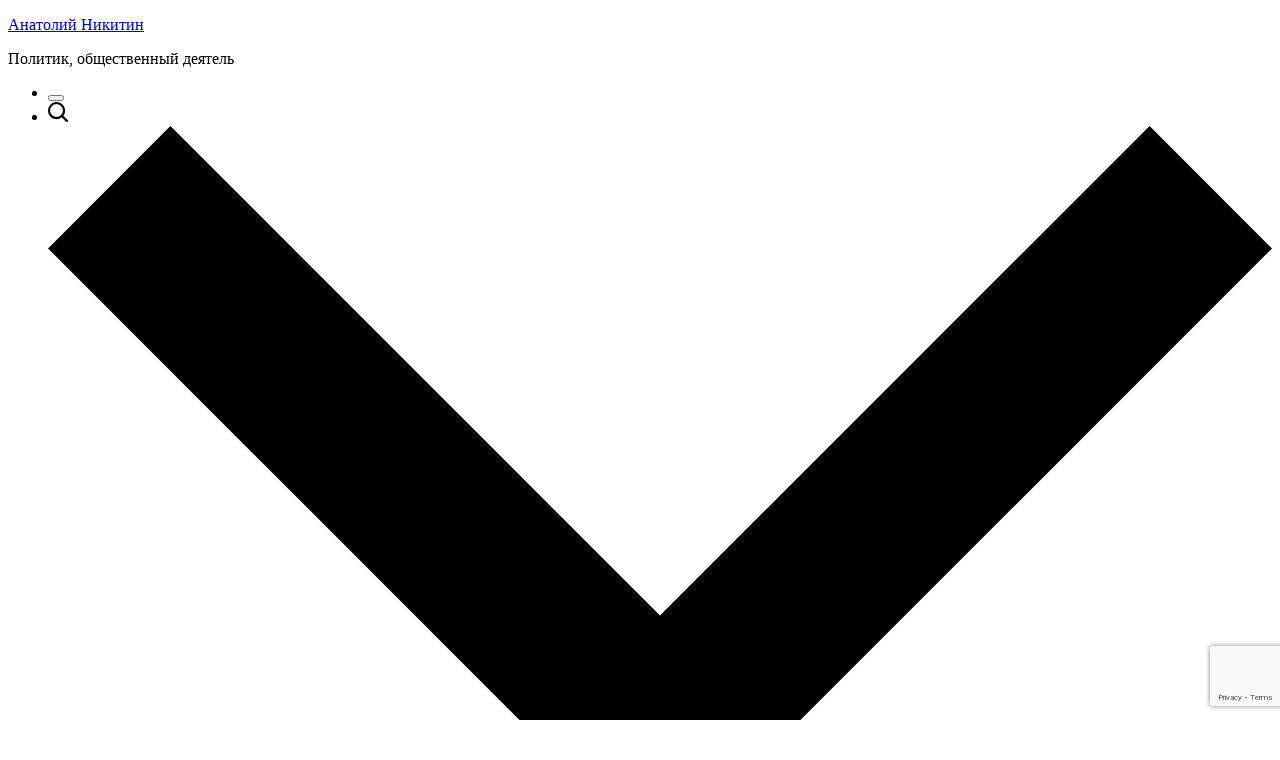

--- FILE ---
content_type: text/html; charset=UTF-8
request_url: https://anatoly-nikitin.ru/news/68-e-zasedanie-mosobldumy
body_size: 8119
content:
<!DOCTYPE html>
<html lang="ru-ru" class="no-js">
<head>
	<meta charset="UTF-8">
	<meta name="viewport" content="width=device-width, initial-scale=1.0" >
	<meta name='robots' content='index, follow, max-image-preview:large, max-snippet:-1, max-video-preview:-1' />

	<title>68-е заседание Мособлдумы</title>
	<meta name="description" content="Зарплаты более чем 44-х тысяч работников Подмосковья в 2024 году вырастут на 6,8%" />
	<link rel="canonical" href="https://anatoly-nikitin.ru/news/68-e-zasedanie-mosobldumy" />
	<meta property="og:locale" content="ru_RU" />
	<meta property="og:type" content="article" />
	<meta property="og:title" content="68-е заседание Мособлдумы" />
	<meta property="og:description" content="Зарплаты более чем 44-х тысяч работников Подмосковья в 2024 году вырастут на 6,8%" />
	<meta property="og:url" content="https://anatoly-nikitin.ru/news/68-e-zasedanie-mosobldumy" />
	<meta property="og:site_name" content="Никитин Анатолий" />
	<meta property="og:image" content="https://anatoly-nikitin.ru/wp-content/uploads/2023/11/65604f77c57d9.jpg" />
	<meta property="og:image:width" content="1200" />
	<meta property="og:image:height" content="675" />
	<meta property="og:image:type" content="image/jpeg" />


<link rel='dns-prefetch' href='//ajax.googleapis.com' />
<link rel='dns-prefetch' href='//www.google.com' />
<link rel='stylesheet' id='contact-form-7-css'  href='/wp-content/plugins/contact-form-7/includes/css/styles.css?ver=5.4.1' type='text/css' media='all' />
<link rel='stylesheet' id='bootstrap-css-css'  href='/wp-content/themes/theme/static/css/bootstrap.min.css' type='text/css' media='' />
<link rel='stylesheet' id='plugins-css-css'  href='/wp-content/themes/theme/static/css/plugins.css' type='text/css' media='' />
<link rel='stylesheet' id='settings-css-css'  href='/wp-content/themes/theme/static/revolution/css/settings.css' type='text/css' media='' />
<link rel='stylesheet' id='revolution-layers-css-css'  href='/wp-content/themes/theme/static/static/revolution/css/layers.css' type='text/css' media='' />
<link rel='stylesheet' id='revolution-navigation-css-css'  href='/wp-content/themes/theme/static/static/revolution/css/navigation.css' type='text/css' media='' />
<link rel='stylesheet' id='theme-css-css'  href='/wp-content/themes/theme/static/css/theme.css' type='text/css' media='' />
<link rel='stylesheet' id='style-css-css'  href='/wp-content/themes/theme/style.css' type='text/css' media='' />
<link rel='stylesheet' id='slider-css-css'  href='/wp-content/themes/theme/slider/itc-slider.min.css' type='text/css' media='' />
<link rel='stylesheet' id='lightbox-css-css'  href='/wp-content/themes/theme/lightbox/lightbox.min.css' type='text/css' media='' />
<script src='https://ajax.googleapis.com/ajax/libs/jquery/3.2.1/jquery.min.js' id='jquery-js'></script>
<script src='/wp-content/themes/theme/js/loadmore.js?ver=0572650038a8dd1d963dab6d082ecc11' id='true_loadmore-js'></script>
<link rel="https://api.w.org/" href="https://anatoly-nikitin.ru/wp-json/" /><link rel="alternate" type="application/json" href="https://anatoly-nikitin.ru/wp-json/wp/v2/posts/3379" />		<script>
			document.documentElement.className = document.documentElement.className.replace( 'no-js', 'js' );
		</script>
				<style>
			.no-js img.lazyload { display: none; }
			figure.wp-block-image img.lazyloading { min-width: 150px; }
							.lazyload, .lazyloading { opacity: 0; }
				.lazyloaded {
					opacity: 1;
					transition: opacity 400ms;
					transition-delay: 0ms;
				}
					</style>
		<link rel="shortcut icon" href="/favicon.ico">
<meta name="apple-mobile-web-app-title" content="Никитин Анатолий">
<meta name="application-name" content="Никитин Анатолий"/>
<link rel="icon" type="image/png" href="/favicon-16x16.png" sizes="16x16" />
<link rel="icon" type="image/png" href="/favicon-32x32.png" sizes="32x32" />
<link rel="apple-touch-icon-precomposed" sizes="57x57" href="/apple-touch-icon-57x57.png" />
<link rel="apple-touch-icon-precomposed" sizes="72x72" href="/apple-touch-icon-72x72.png" />
<link rel="apple-touch-icon-precomposed" sizes="114x114" href="/apple-touch-icon-114x114.png" />
<link rel="apple-touch-icon-precomposed" sizes="120x120" href="/apple-touch-icon-120x120.png" />
<link rel="apple-touch-icon-precomposed" sizes="144x144" href="/apple-touch-icon-144x144.png" />
<link rel="apple-touch-icon-precomposed" sizes="152x152" href="/apple-touch-icon-152x152.png" />
</head>

<body class="post-template-default single single-post postid-3379 single-format-standard wp-embed-responsive">
	<div id="page" class="site program">

		<nav class="navbar navbar-expand-lg">
			<div class="container">
				<div class="navbar-brand">
				<p class="site-title"><a href="https://anatoly-nikitin.ru/" rel="home">Анатолий Никитин</a></p><p class="site-description">Политик, общественный деятель</p>				</div>
				<div class="navbar-other ml-auto order-lg-3">
					<ul class="navbar-nav flex-row align-items-center" data-sm-skip="true">
						<li class="nav-item item-hamburger">
							<div class="navbar-hamburger d-lg-none d-xl-none ml-auto"><button class="hamburger animate plain" data-toggle="offcanvas-nav"><span></span></button></div>
						</li>
						<li class="dropdown search-dropdown position-static nav-item">
							<div class="icon-search">
								<svg aria-hidden="true" height="20" viewBox="0 0 20 20" version="1.1" width="20" data-view-component="true">
								<path d="M13.7,15.4c-3.7,2.9-9.1,2.2-11.9-1.5c-2.6-3.5-2.2-8.3,0.7-11.3c3.4-3.4,8.7-3.4,12.1,0c3,3,3.4,7.8,0.7,11.2
	l4.4,4.4c0.4,0.4,0.5,1.1,0,1.5c-0.1,0.1-0.4,0.2-0.5,0.2c-0.4,0.1-0.7,0-1-0.2L13.7,15.4z M14.9,8.6c0-3.5-2.7-6.3-6.3-6.5
	S2.2,5,2.1,8.4c0,0.1,0,0.1,0,0.2c0,3.5,3,6.3,6.5,6.3C12.1,14.9,14.8,12,14.9,8.6z"/>
								</svg>
							</div>	
							<form role="search" method="get" class="search-form" action="https://anatoly-nikitin.ru/">
								<div class="icon-close">
									<svg viewBox="0 0 10 10" xmlns="http://www.w3.org/2000/svg"><path fill-rule="evenodd" clip-rule="evenodd" d="M1 0L0 1l4 4-4 4 1 1 4-4 4 4 1-1-4-4 4-4-1-1-4 4-4-4z"></path></svg>
								</div>
								<input type="search" class="search-form__input" placeholder="Поиск по сайту" value="" name="s" autocomplete="off">
							</form>
						</li>
					</ul>
				</div>

				<div class="navbar-collapse offcanvas-nav">
					<div class="offcanvas-header d-lg-none d-xl-none">
						<button class="plain offcanvas-close offcanvas-nav-close">
							<svg viewBox="0 0 10 10" xmlns="http://www.w3.org/2000/svg"><path fill-rule="evenodd" clip-rule="evenodd" d="M1 0L0 1l4 4-4 4 1 1 4-4 4 4 1-1-4-4 4-4-1-1-4 4-4-4z"></path></svg>
						</button>
					</div>
					<ul id="menu-main" class="navbar-nav ml-auto"><li class="nav-item"><a class="nav-link" href="https://anatoly-nikitin.ru/biography">Биография</a></li>
<li class="nav-item"><a class="nav-link" href="https://anatoly-nikitin.ru/news">Новости</a></li>
<li class="nav-item"><a class="nav-link" href="https://anatoly-nikitin.ru/contacts">Приемная</a></li>
</ul>
       			</div>
      		</div>
    	</nav>

		<div class="header-overlay"></div>

</div>


<div class="bg-grey br">
	<div class="site-inner">
		<div class="site-content">
			<div class="content-area">
				<div class="an-breadcrumb">
					<div class="breadcrumb__elements">
						<a href="https://anatoly-nikitin.ru">Главная</a><svg xmlns="https://www.w3.org/2000/svg" viewBox="0 0 14 14"><path fill-rule="evenodd" d="M5.6 0L4 1.6 9.4 7 4 12.4 5.6 14l7-7z"></path></svg><a href="https://anatoly-nikitin.ru/news" rel="category tag">Новости</a>					</div>
				</div>
				<header class="entry-header">
					<h1 class="entry-title">68-е заседание Мособлдумы</h1>					<p class="grey s14"><span class="entry-date s13 grey">23 ноября 2023</span></p>
				</header>
			</div>
		</div>
	</div>
</div>

<div class="sMer"></div>

<div class="site-inner">	
	<div id="content" class="site-content">
		
		<div id="primary" class="content-area">
			<main id="main" class="site-main" role="main">
			<div class="post-3379 post type-post status-publish format-standard has-post-thumbnail hentry category-news tag-mosoblduma">
	
	
		
		
		<div class="post-thumbnail">
			<img width="1200" height="675"   alt="Анатолий Никитин на заседании фракции СРЗП" data-src="/wp-content/uploads/2023/11/65604f77c57d9.jpg" class="attachment-post-thumbnail size-post-thumbnail wp-post-image lazyload" src="[data-uri]" /><noscript><img width="1200" height="675" src="/wp-content/uploads/2023/11/65604f77c57d9.jpg" class="attachment-post-thumbnail size-post-thumbnail wp-post-image" alt="Анатолий Никитин на заседании фракции СРЗП" /></noscript>	</div>

			<div class="entry-content">
				<p>«Мособлдума в ходе 68-го заседания приняла закон о повышении тарифной ставки по оплате труда сотрудников госучреждений. Тарифная ставка — это показатель на основании которого рассчитывается размер зарплаты. Итоговая суммы зарплаты включает в себя также компенсационные, стимулирующие выплаты.</p>
<p>Закон предполагает повышение тарифной ставки по оплате труда работников государственных учреждений на 6,8%. Таким образом, повышение зарплат затронет более 44 тысяч человек, занимающих должности рабочих в бюджетных организациях – в частности сантехников, дворников.</p>
<p>Также на заседании Мособлдумы были приняты и другие законы, среди которых:</p>
<ul>
<li>закон, в соответствии с которым граждане смогут подавать обращения органам власти в электронном виде – через портал госуслуг.<br />
Ответы в таком случае будут приходить в личный кабинет гражданина на портале. Закон не исключает возможность подать обращение в письменной форме, по электронной почте, или через сайты ведомств</li>
<li>закон, по которому в Московской области стоимость патента на работу для иностранных граждан в 2024 году составит 7 500 рублей в месяц</li>
</ul>
<p>Перед заседанием Московской областной Думы провели заседание фракции СРЗП. Рассмотрели каждый вопрос расширенной повестки думского заседания. Также обсудили выборы в городских округах, которые будут проходить в следующем году, план нашей работы и участие трех наших депутатов.</p>
<p>Важным вопросом было обсуждение бюджета, который будет рассматриваться 7 декабря. Пока нет единого мнения по нему – обсуждение будет продолжено», &#8212; сказал депутат Мособлдумы Анатолий Никитин.</p>
		
		
				
		<div class="tags"><div class="tags__label">Теги</div><div class="tags__list-wrap"><ul class="tags__list"><li><a href="https://anatoly-nikitin.ru/tag/mosoblduma" rel="tag">Мособлдума</a></li></ul></div></div>
	
		<div class="social-tlg">
			<a href="https://t.me/anatolynikitin" target="_blank" class="social__block">
				<div class="social__image">
					<img  alt="" data-src="/wp-content/themes/theme/images/tlgm.png" class="lazyload" src="[data-uri]"><noscript><img src="/wp-content/themes/theme/images/tlgm.png" alt=""></noscript>
				</div>
				<div class="social__content">
					<div class="social__title">Подпишись на Telegram-канал Никитина Анатолия</div>
					<div class="social__summary">Будь всегда в курсе последних новостей</div>
				</div>
			</a>
		</div>
	</div>
</div>
			</main>
		</div>
		
		<aside id="secondary" class="sidebar widget-area" role="complementary">
					<div class="news__title">Последние новости</div>
									
				<div class="news__sidebar">
					<span class="block grey s13 mb-2"><span class="entry-date s13 grey">13 октября 2025</span></span>   
					<a href="https://anatoly-nikitin.ru/news/anatolij-nikitin-prokommentiroval-otkrytie-memorialnoj-doski-ivanu-terehovu" class="news_card_link mb-2">Анатолий Никитин прокомментировал открытие мемориальной доски Ивану Терехову</a>
					<p class="s13 mb-0">Как президент Федерации шашек России Анатолий Никитин выразил признательность администрации городского округа Ступино, Ступинскому металлургическому комбинату и лично родственникам Ивана Ивановича за то, что память о нём увековечена</p>               
				</div>	
									
				<div class="news__sidebar">
					<span class="block grey s13 mb-2"><span class="entry-date s13 grey">9 октября 2025</span></span>   
					<a href="https://anatoly-nikitin.ru/news/anatolij-nikitin-prokommentiroval-uskorenie-inflyatsii-v-rossii" class="news_card_link mb-2">Анатолий Никитин прокомментировал ускорение инфляции в России</a>
					<p class="s13 mb-0">По данным Росстата, за прошлую неделю индекс потребительских цен вырос до 0,23% неделя к неделе по сравнению с 0,13% за период ранее</p>               
				</div>	
									
				<div class="news__sidebar">
					<span class="block grey s13 mb-2"><span class="entry-date s13 grey">8 октября 2025</span></span>   
					<a href="https://anatoly-nikitin.ru/news/anatolij-nikitin-prokommentiroval-posledstviya-rezkogo-povysheniya-ekologicheskih-platezhej-dlya-biznesa" class="news_card_link mb-2">Анатолий Никитин прокомментировал последствия резкого повышения экологических платежей для бизнеса</a>
					<p class="s13 mb-0">Анатолий Никитин рассказал о последствиях резкого роста ставок платы за негативное воздействие на окружающую среду в эфире телеканала РБК</p>               
				</div>	
									
				<div class="news__sidebar">
					<span class="block grey s13 mb-2"><span class="entry-date s13 grey">3 октября 2025</span></span>   
					<a href="https://anatoly-nikitin.ru/news/anatolij-nikitin-vystupil-na-otkrytii-sleta-molodezhi-spravedlivoj-rossii-v-podmoskove" class="news_card_link mb-2">Анатолий Никитин выступил на открытии слета Молодежи Справедливой России в Подмосковье</a>
					<p class="s13 mb-0">Анатолий Никитин открыл третий межрегиональный слет «Молодежи Справедливой России» в 2025 году</p>               
				</div>	
									
				<div class="news__sidebar">
					<span class="block grey s13 mb-2"><span class="entry-date s13 grey">30 сентября 2025</span></span>   
					<a href="https://anatoly-nikitin.ru/news/anatolij-nikitin-pozdravil-kolomenskoe-otdelenie-soyuza-pensionerov-podmoskovya-s-25-letiem" class="news_card_link mb-2">Анатолий Никитин поздравил Коломенское отделение Союза Пенсионеров Подмосковья с 25-летием</a>
					<p class="s13 mb-0">Анатолий Никитин  также выразил отдельные слова благодарности победителям общекомандного первенства XV Всероссийского чемпионата по компьютерному многоборью среди пенсионеров</p>               
				</div>	
							
				</aside>
	</div>
</div>



	<div class="bg-grey dop">
		<div class="site-inner">	
					<h2 class="s-news__title">Вам будет интересно</h2>
			<div class="news-blokus">
				<div class="news-grid">
				
	<div class="news-grid__col">
    		<div class="news-card news-card__image mb-0" id="5171" >
			<a href="https://anatoly-nikitin.ru/news/anatolij-nikitin-otmetil-podderzhku-semejnogo-biznesa-mosobldumoj" class="news_card_link">
						
		<div class="post-thumbnail">
			<img width="1200" height="675"   alt="" loading="lazy" data-src="/wp-content/uploads/2025/07/688a1fab11f92.jpg" class="attachment-post-thumbnail size-post-thumbnail wp-post-image lazyload" src="[data-uri]" /><noscript><img width="1200" height="675" src="/wp-content/uploads/2025/07/688a1fab11f92.jpg" class="attachment-post-thumbnail size-post-thumbnail wp-post-image" alt="" loading="lazy" /></noscript>	</div>

	   
      <div class="news-card__text">
			  <span class="entry-date s13 grey">15 мая 2025</span>	
			  <h3 class="news-card__title">Анатолий Никитин отметил поддержку семейного бизнеса МособлДумой</h3>
      </div>
      </a>
		</div>
    	</div>	




	<div class="news-grid__col">
    		<div class="news-card news-card__image mb-0" id="4854" >
			<a href="https://anatoly-nikitin.ru/news/v-podmoskove-zemlya-dlya-priyutov-zhivotnyh-budet-predostavlyatsya-bez-torgov" class="news_card_link">
						
		<div class="post-thumbnail">
			<img width="1200" height="675"   alt="" loading="lazy" data-src="/wp-content/uploads/2025/04/67ee2d9c47a05.jpg" class="attachment-post-thumbnail size-post-thumbnail wp-post-image lazyload" src="[data-uri]" /><noscript><img width="1200" height="675" src="/wp-content/uploads/2025/04/67ee2d9c47a05.jpg" class="attachment-post-thumbnail size-post-thumbnail wp-post-image" alt="" loading="lazy" /></noscript>	</div>

	   
      <div class="news-card__text">
			  <span class="entry-date s13 grey">6 марта 2025</span>	
			  <h3 class="news-card__title">В Подмосковье земля для приютов животных будет предоставляться без торгов</h3>
      </div>
      </a>
		</div>
    	</div>	




	<div class="news-grid__col">
    		<div class="news-card news-card__image mb-0" id="4573" >
			<a href="https://anatoly-nikitin.ru/news/na-101-om-zasedanii-mosobldumy-anatolij-nikitin-dolozhil-kollegam-o-neobhodimosti-rasshirit-gosudarstvennuyu-podderzhku-mnogodetnyh-semej" class="news_card_link">
						
		<div class="post-thumbnail">
			<img width="1200" height="675"   alt="" loading="lazy" data-src="/wp-content/uploads/2025/01/67864dddf333b.jpg" class="attachment-post-thumbnail size-post-thumbnail wp-post-image lazyload" src="[data-uri]" /><noscript><img width="1200" height="675" src="/wp-content/uploads/2025/01/67864dddf333b.jpg" class="attachment-post-thumbnail size-post-thumbnail wp-post-image" alt="" loading="lazy" /></noscript>	</div>

	   
      <div class="news-card__text">
			  <span class="entry-date s13 grey">19 декабря 2024</span>	
			  <h3 class="news-card__title">На 101-ом заседании Мособлдумы Анатолий Никитин доложил коллегам о необходимости расширить государственную поддержку многодетных семей</h3>
      </div>
      </a>
		</div>
    	</div>	



				</div>
			</div>
		</div>
	</div>			
	
	
	<div class="bg-dark">
		<div class="site-inner">
			
			<footer class="site-footer">
				<div class="footer-navigation mb-20">
					<div class="f-menu">
						<ul id="menu-main-1" class="footer-navigation-list"><li id="menu-item-15" class="menu-item menu-item-type-post_type menu-item-object-page menu-item-15"><a href="https://anatoly-nikitin.ru/biography">Биография</a></li>
<li id="menu-item-631" class="menu-item menu-item-type-taxonomy menu-item-object-category current-post-ancestor current-menu-parent current-post-parent menu-item-631"><a href="https://anatoly-nikitin.ru/news">Новости</a></li>
<li id="menu-item-51" class="menu-item menu-item-type-post_type menu-item-object-page menu-item-51"><a href="https://anatoly-nikitin.ru/contacts">Приемная</a></li>
</ul>					</div>
					<div class="f-btn">
					<ul class="social">
								<li>
									<a href="https://t.me/AnatolyNikitin" target="_blank">
										<svg width="15" height="12" viewBox="0 0 15 12" fill="none" xmlns="http://www.w3.org/2000/svg">
											<path fill-rule="evenodd" clip-rule="evenodd" d="M14.4724 1.04261C14.2735 3.1517 13.4059 8.26924 12.9602 10.6251C12.7772 11.6279 12.4031 11.9621 12.0529 11.994C11.2809 12.0656 10.692 11.4846 9.94384 10.9912C8.77389 10.2192 8.10535 9.74162 6.96723 8.99349C5.65403 8.12598 6.50562 7.64845 7.25375 6.86848C7.45272 6.66155 10.8591 3.56556 10.9228 3.27904C10.9307 3.24721 10.9387 3.11191 10.8591 3.04028C10.7795 2.96865 10.6681 2.99252 10.5805 3.0164C10.4612 3.04028 8.59084 4.28186 4.96161 6.73318C4.42836 7.09929 3.95083 7.27438 3.5131 7.26642C3.03557 7.25846 2.1203 6.99582 1.4438 6.77297C0.616078 6.50237 -0.0524649 6.35911 0.00324704 5.8975C0.0350824 5.65874 0.361395 5.41201 0.998102 5.15733C4.88202 3.47006 7.4766 2.35582 8.77389 1.81462C12.4748 0.278559 13.2468 0.00795884 13.7482 0C13.8596 0 14.1063 0.0238765 14.2655 0.151218C14.4008 0.262642 14.4406 0.405901 14.4565 0.509366C14.4724 0.612831 14.4963 0.851596 14.4804 1.03465L14.4724 1.04261Z" fill="#85929E"></path>
										</svg>
									</a>
								</li>
								<li>
									<a href="https://vk.com/anatoly__nikitin" target="_blank">
										<svg width="20" height="12" viewBox="0 0 20 12" fill="none" xmlns="http://www.w3.org/2000/svg">
												<path fill-rule="evenodd" clip-rule="evenodd" d="M15.8198 12C15.0871 9.71772 13.2613 7.95195 10.8468 7.71171V12H10.4745C3.9039 12 0.156156 7.4955 0 0H3.29129C3.3994 5.5015 5.82583 7.83183 7.74775 8.31231V0H10.8468V4.74475C12.7447 4.54054 14.7387 2.37838 15.4114 0H18.5105C17.994 2.93093 15.8318 5.09309 14.2943 5.98198C15.8318 6.7027 18.2943 8.58859 19.2312 12H15.8198Z" fill="#85929E"></path>
										</svg>
									</a>
								</li>
							</ul>
					</div>
				</div>
				
				<div class="site-info">
					© 2026 Анатолий Никитин
				</div>

			</footer>

		</div>
	</div>

</div>

<script src='https://anatoly-nikitin.ru/wp-includes/js/dist/vendor/regenerator-runtime.min.js?ver=0.13.9' id='regenerator-runtime-js'></script>
<script src='https://anatoly-nikitin.ru/wp-includes/js/dist/vendor/wp-polyfill.min.js?ver=3.15.0' id='wp-polyfill-js'></script>
<script id='contact-form-7-js-extra'>
var wpcf7 = {"api":{"root":"https:\/\/anatoly-nikitin.ru\/wp-json\/","namespace":"contact-form-7\/v1"}};
</script>
<script src='/wp-content/plugins/contact-form-7/includes/js/index.js?ver=5.4.1' id='contact-form-7-js'></script>
<script id='twentysixteen-script-js-extra'>
var screenReaderText = {"expand":"\u0440\u0430\u0441\u043a\u0440\u044b\u0442\u044c \u0434\u043e\u0447\u0435\u0440\u043d\u0435\u0435 \u043c\u0435\u043d\u044e","collapse":"\u0441\u0432\u0435\u0440\u043d\u0443\u0442\u044c \u0434\u043e\u0447\u0435\u0440\u043d\u0435\u0435 \u043c\u0435\u043d\u044e"};
</script>
<script src='/wp-content/themes/theme/js/functions.js?ver=20181217' id='twentysixteen-script-js'></script>
<script src='/wp-content/themes/theme/slider/itc-slider.min.js' id='slider-script-js'></script>
<script src='/wp-content/themes/theme/lightbox/lightbox.min.js' id='lightbox-script-js'></script>
<script src='https://www.google.com/recaptcha/api.js?render=6Lf7nyUkAAAAAM8-bHkuJQnRc_BuYLje3xmuyXuM&#038;ver=3.0' id='google-recaptcha-js'></script>
<script id='wpcf7-recaptcha-js-extra'>
var wpcf7_recaptcha = {"sitekey":"6Lf7nyUkAAAAAM8-bHkuJQnRc_BuYLje3xmuyXuM","actions":{"homepage":"homepage","contactform":"contactform"}};
</script>
<script src='/wp-content/plugins/contact-form-7/modules/recaptcha/index.js?ver=5.4.1' id='wpcf7-recaptcha-js'></script>
<script src='/wp-content/plugins/wp-smushit/app/assets/js/smush-lazy-load.min.js?ver=3.15.1' id='smush-lazy-load-js'></script>

<script src="/wp-content/themes/theme/static/js/jquery.min.js"></script>
<script src="/wp-content/themes/theme/static/js/popper.min.js"></script>
<script src="/wp-content/themes/theme/static/js/bootstrap.min.js"></script>
<script src="/wp-content/themes/theme/static/js/plugins.js"></script>
<script src="/wp-content/themes/theme/static/js/scripts.js"></script>
<script src="/wp-content/themes/theme/static/js/jquery.maskedinput.min.js"></script>



<script type="text/javascript" >
	lightbox.option({
		'resizeDuration': 200,
		'wrapAround': true,
		'disableScrolling': true,
		'showImageNumberLabel': false	
	})
	
</script>

<script type="text/javascript" >
   (function(m,e,t,r,i,k,a){m[i]=m[i]||function(){(m[i].a=m[i].a||[]).push(arguments)};
   m[i].l=1*new Date();
   for (var j = 0; j < document.scripts.length; j++) {if (document.scripts[j].src === r) { return; }}
   k=e.createElement(t),a=e.getElementsByTagName(t)[0],k.async=1,k.src=r,a.parentNode.insertBefore(k,a)})
   (window, document, "script", "https://mc.yandex.ru/metrika/tag.js", "ym");

   ym(73207864, "init", {
        clickmap:true,
        trackLinks:true,
        accurateTrackBounce:true
   });
</script>
<noscript><div><img src="https://mc.yandex.ru/watch/73207864" style="position:absolute; left:-9999px;" alt="" /></div></noscript>

</body>
</html>

--- FILE ---
content_type: text/html; charset=utf-8
request_url: https://www.google.com/recaptcha/api2/anchor?ar=1&k=6Lf7nyUkAAAAAM8-bHkuJQnRc_BuYLje3xmuyXuM&co=aHR0cHM6Ly9hbmF0b2x5LW5pa2l0aW4ucnU6NDQz&hl=en&v=N67nZn4AqZkNcbeMu4prBgzg&size=invisible&anchor-ms=20000&execute-ms=30000&cb=t4xxt1z5e76z
body_size: 48520
content:
<!DOCTYPE HTML><html dir="ltr" lang="en"><head><meta http-equiv="Content-Type" content="text/html; charset=UTF-8">
<meta http-equiv="X-UA-Compatible" content="IE=edge">
<title>reCAPTCHA</title>
<style type="text/css">
/* cyrillic-ext */
@font-face {
  font-family: 'Roboto';
  font-style: normal;
  font-weight: 400;
  font-stretch: 100%;
  src: url(//fonts.gstatic.com/s/roboto/v48/KFO7CnqEu92Fr1ME7kSn66aGLdTylUAMa3GUBHMdazTgWw.woff2) format('woff2');
  unicode-range: U+0460-052F, U+1C80-1C8A, U+20B4, U+2DE0-2DFF, U+A640-A69F, U+FE2E-FE2F;
}
/* cyrillic */
@font-face {
  font-family: 'Roboto';
  font-style: normal;
  font-weight: 400;
  font-stretch: 100%;
  src: url(//fonts.gstatic.com/s/roboto/v48/KFO7CnqEu92Fr1ME7kSn66aGLdTylUAMa3iUBHMdazTgWw.woff2) format('woff2');
  unicode-range: U+0301, U+0400-045F, U+0490-0491, U+04B0-04B1, U+2116;
}
/* greek-ext */
@font-face {
  font-family: 'Roboto';
  font-style: normal;
  font-weight: 400;
  font-stretch: 100%;
  src: url(//fonts.gstatic.com/s/roboto/v48/KFO7CnqEu92Fr1ME7kSn66aGLdTylUAMa3CUBHMdazTgWw.woff2) format('woff2');
  unicode-range: U+1F00-1FFF;
}
/* greek */
@font-face {
  font-family: 'Roboto';
  font-style: normal;
  font-weight: 400;
  font-stretch: 100%;
  src: url(//fonts.gstatic.com/s/roboto/v48/KFO7CnqEu92Fr1ME7kSn66aGLdTylUAMa3-UBHMdazTgWw.woff2) format('woff2');
  unicode-range: U+0370-0377, U+037A-037F, U+0384-038A, U+038C, U+038E-03A1, U+03A3-03FF;
}
/* math */
@font-face {
  font-family: 'Roboto';
  font-style: normal;
  font-weight: 400;
  font-stretch: 100%;
  src: url(//fonts.gstatic.com/s/roboto/v48/KFO7CnqEu92Fr1ME7kSn66aGLdTylUAMawCUBHMdazTgWw.woff2) format('woff2');
  unicode-range: U+0302-0303, U+0305, U+0307-0308, U+0310, U+0312, U+0315, U+031A, U+0326-0327, U+032C, U+032F-0330, U+0332-0333, U+0338, U+033A, U+0346, U+034D, U+0391-03A1, U+03A3-03A9, U+03B1-03C9, U+03D1, U+03D5-03D6, U+03F0-03F1, U+03F4-03F5, U+2016-2017, U+2034-2038, U+203C, U+2040, U+2043, U+2047, U+2050, U+2057, U+205F, U+2070-2071, U+2074-208E, U+2090-209C, U+20D0-20DC, U+20E1, U+20E5-20EF, U+2100-2112, U+2114-2115, U+2117-2121, U+2123-214F, U+2190, U+2192, U+2194-21AE, U+21B0-21E5, U+21F1-21F2, U+21F4-2211, U+2213-2214, U+2216-22FF, U+2308-230B, U+2310, U+2319, U+231C-2321, U+2336-237A, U+237C, U+2395, U+239B-23B7, U+23D0, U+23DC-23E1, U+2474-2475, U+25AF, U+25B3, U+25B7, U+25BD, U+25C1, U+25CA, U+25CC, U+25FB, U+266D-266F, U+27C0-27FF, U+2900-2AFF, U+2B0E-2B11, U+2B30-2B4C, U+2BFE, U+3030, U+FF5B, U+FF5D, U+1D400-1D7FF, U+1EE00-1EEFF;
}
/* symbols */
@font-face {
  font-family: 'Roboto';
  font-style: normal;
  font-weight: 400;
  font-stretch: 100%;
  src: url(//fonts.gstatic.com/s/roboto/v48/KFO7CnqEu92Fr1ME7kSn66aGLdTylUAMaxKUBHMdazTgWw.woff2) format('woff2');
  unicode-range: U+0001-000C, U+000E-001F, U+007F-009F, U+20DD-20E0, U+20E2-20E4, U+2150-218F, U+2190, U+2192, U+2194-2199, U+21AF, U+21E6-21F0, U+21F3, U+2218-2219, U+2299, U+22C4-22C6, U+2300-243F, U+2440-244A, U+2460-24FF, U+25A0-27BF, U+2800-28FF, U+2921-2922, U+2981, U+29BF, U+29EB, U+2B00-2BFF, U+4DC0-4DFF, U+FFF9-FFFB, U+10140-1018E, U+10190-1019C, U+101A0, U+101D0-101FD, U+102E0-102FB, U+10E60-10E7E, U+1D2C0-1D2D3, U+1D2E0-1D37F, U+1F000-1F0FF, U+1F100-1F1AD, U+1F1E6-1F1FF, U+1F30D-1F30F, U+1F315, U+1F31C, U+1F31E, U+1F320-1F32C, U+1F336, U+1F378, U+1F37D, U+1F382, U+1F393-1F39F, U+1F3A7-1F3A8, U+1F3AC-1F3AF, U+1F3C2, U+1F3C4-1F3C6, U+1F3CA-1F3CE, U+1F3D4-1F3E0, U+1F3ED, U+1F3F1-1F3F3, U+1F3F5-1F3F7, U+1F408, U+1F415, U+1F41F, U+1F426, U+1F43F, U+1F441-1F442, U+1F444, U+1F446-1F449, U+1F44C-1F44E, U+1F453, U+1F46A, U+1F47D, U+1F4A3, U+1F4B0, U+1F4B3, U+1F4B9, U+1F4BB, U+1F4BF, U+1F4C8-1F4CB, U+1F4D6, U+1F4DA, U+1F4DF, U+1F4E3-1F4E6, U+1F4EA-1F4ED, U+1F4F7, U+1F4F9-1F4FB, U+1F4FD-1F4FE, U+1F503, U+1F507-1F50B, U+1F50D, U+1F512-1F513, U+1F53E-1F54A, U+1F54F-1F5FA, U+1F610, U+1F650-1F67F, U+1F687, U+1F68D, U+1F691, U+1F694, U+1F698, U+1F6AD, U+1F6B2, U+1F6B9-1F6BA, U+1F6BC, U+1F6C6-1F6CF, U+1F6D3-1F6D7, U+1F6E0-1F6EA, U+1F6F0-1F6F3, U+1F6F7-1F6FC, U+1F700-1F7FF, U+1F800-1F80B, U+1F810-1F847, U+1F850-1F859, U+1F860-1F887, U+1F890-1F8AD, U+1F8B0-1F8BB, U+1F8C0-1F8C1, U+1F900-1F90B, U+1F93B, U+1F946, U+1F984, U+1F996, U+1F9E9, U+1FA00-1FA6F, U+1FA70-1FA7C, U+1FA80-1FA89, U+1FA8F-1FAC6, U+1FACE-1FADC, U+1FADF-1FAE9, U+1FAF0-1FAF8, U+1FB00-1FBFF;
}
/* vietnamese */
@font-face {
  font-family: 'Roboto';
  font-style: normal;
  font-weight: 400;
  font-stretch: 100%;
  src: url(//fonts.gstatic.com/s/roboto/v48/KFO7CnqEu92Fr1ME7kSn66aGLdTylUAMa3OUBHMdazTgWw.woff2) format('woff2');
  unicode-range: U+0102-0103, U+0110-0111, U+0128-0129, U+0168-0169, U+01A0-01A1, U+01AF-01B0, U+0300-0301, U+0303-0304, U+0308-0309, U+0323, U+0329, U+1EA0-1EF9, U+20AB;
}
/* latin-ext */
@font-face {
  font-family: 'Roboto';
  font-style: normal;
  font-weight: 400;
  font-stretch: 100%;
  src: url(//fonts.gstatic.com/s/roboto/v48/KFO7CnqEu92Fr1ME7kSn66aGLdTylUAMa3KUBHMdazTgWw.woff2) format('woff2');
  unicode-range: U+0100-02BA, U+02BD-02C5, U+02C7-02CC, U+02CE-02D7, U+02DD-02FF, U+0304, U+0308, U+0329, U+1D00-1DBF, U+1E00-1E9F, U+1EF2-1EFF, U+2020, U+20A0-20AB, U+20AD-20C0, U+2113, U+2C60-2C7F, U+A720-A7FF;
}
/* latin */
@font-face {
  font-family: 'Roboto';
  font-style: normal;
  font-weight: 400;
  font-stretch: 100%;
  src: url(//fonts.gstatic.com/s/roboto/v48/KFO7CnqEu92Fr1ME7kSn66aGLdTylUAMa3yUBHMdazQ.woff2) format('woff2');
  unicode-range: U+0000-00FF, U+0131, U+0152-0153, U+02BB-02BC, U+02C6, U+02DA, U+02DC, U+0304, U+0308, U+0329, U+2000-206F, U+20AC, U+2122, U+2191, U+2193, U+2212, U+2215, U+FEFF, U+FFFD;
}
/* cyrillic-ext */
@font-face {
  font-family: 'Roboto';
  font-style: normal;
  font-weight: 500;
  font-stretch: 100%;
  src: url(//fonts.gstatic.com/s/roboto/v48/KFO7CnqEu92Fr1ME7kSn66aGLdTylUAMa3GUBHMdazTgWw.woff2) format('woff2');
  unicode-range: U+0460-052F, U+1C80-1C8A, U+20B4, U+2DE0-2DFF, U+A640-A69F, U+FE2E-FE2F;
}
/* cyrillic */
@font-face {
  font-family: 'Roboto';
  font-style: normal;
  font-weight: 500;
  font-stretch: 100%;
  src: url(//fonts.gstatic.com/s/roboto/v48/KFO7CnqEu92Fr1ME7kSn66aGLdTylUAMa3iUBHMdazTgWw.woff2) format('woff2');
  unicode-range: U+0301, U+0400-045F, U+0490-0491, U+04B0-04B1, U+2116;
}
/* greek-ext */
@font-face {
  font-family: 'Roboto';
  font-style: normal;
  font-weight: 500;
  font-stretch: 100%;
  src: url(//fonts.gstatic.com/s/roboto/v48/KFO7CnqEu92Fr1ME7kSn66aGLdTylUAMa3CUBHMdazTgWw.woff2) format('woff2');
  unicode-range: U+1F00-1FFF;
}
/* greek */
@font-face {
  font-family: 'Roboto';
  font-style: normal;
  font-weight: 500;
  font-stretch: 100%;
  src: url(//fonts.gstatic.com/s/roboto/v48/KFO7CnqEu92Fr1ME7kSn66aGLdTylUAMa3-UBHMdazTgWw.woff2) format('woff2');
  unicode-range: U+0370-0377, U+037A-037F, U+0384-038A, U+038C, U+038E-03A1, U+03A3-03FF;
}
/* math */
@font-face {
  font-family: 'Roboto';
  font-style: normal;
  font-weight: 500;
  font-stretch: 100%;
  src: url(//fonts.gstatic.com/s/roboto/v48/KFO7CnqEu92Fr1ME7kSn66aGLdTylUAMawCUBHMdazTgWw.woff2) format('woff2');
  unicode-range: U+0302-0303, U+0305, U+0307-0308, U+0310, U+0312, U+0315, U+031A, U+0326-0327, U+032C, U+032F-0330, U+0332-0333, U+0338, U+033A, U+0346, U+034D, U+0391-03A1, U+03A3-03A9, U+03B1-03C9, U+03D1, U+03D5-03D6, U+03F0-03F1, U+03F4-03F5, U+2016-2017, U+2034-2038, U+203C, U+2040, U+2043, U+2047, U+2050, U+2057, U+205F, U+2070-2071, U+2074-208E, U+2090-209C, U+20D0-20DC, U+20E1, U+20E5-20EF, U+2100-2112, U+2114-2115, U+2117-2121, U+2123-214F, U+2190, U+2192, U+2194-21AE, U+21B0-21E5, U+21F1-21F2, U+21F4-2211, U+2213-2214, U+2216-22FF, U+2308-230B, U+2310, U+2319, U+231C-2321, U+2336-237A, U+237C, U+2395, U+239B-23B7, U+23D0, U+23DC-23E1, U+2474-2475, U+25AF, U+25B3, U+25B7, U+25BD, U+25C1, U+25CA, U+25CC, U+25FB, U+266D-266F, U+27C0-27FF, U+2900-2AFF, U+2B0E-2B11, U+2B30-2B4C, U+2BFE, U+3030, U+FF5B, U+FF5D, U+1D400-1D7FF, U+1EE00-1EEFF;
}
/* symbols */
@font-face {
  font-family: 'Roboto';
  font-style: normal;
  font-weight: 500;
  font-stretch: 100%;
  src: url(//fonts.gstatic.com/s/roboto/v48/KFO7CnqEu92Fr1ME7kSn66aGLdTylUAMaxKUBHMdazTgWw.woff2) format('woff2');
  unicode-range: U+0001-000C, U+000E-001F, U+007F-009F, U+20DD-20E0, U+20E2-20E4, U+2150-218F, U+2190, U+2192, U+2194-2199, U+21AF, U+21E6-21F0, U+21F3, U+2218-2219, U+2299, U+22C4-22C6, U+2300-243F, U+2440-244A, U+2460-24FF, U+25A0-27BF, U+2800-28FF, U+2921-2922, U+2981, U+29BF, U+29EB, U+2B00-2BFF, U+4DC0-4DFF, U+FFF9-FFFB, U+10140-1018E, U+10190-1019C, U+101A0, U+101D0-101FD, U+102E0-102FB, U+10E60-10E7E, U+1D2C0-1D2D3, U+1D2E0-1D37F, U+1F000-1F0FF, U+1F100-1F1AD, U+1F1E6-1F1FF, U+1F30D-1F30F, U+1F315, U+1F31C, U+1F31E, U+1F320-1F32C, U+1F336, U+1F378, U+1F37D, U+1F382, U+1F393-1F39F, U+1F3A7-1F3A8, U+1F3AC-1F3AF, U+1F3C2, U+1F3C4-1F3C6, U+1F3CA-1F3CE, U+1F3D4-1F3E0, U+1F3ED, U+1F3F1-1F3F3, U+1F3F5-1F3F7, U+1F408, U+1F415, U+1F41F, U+1F426, U+1F43F, U+1F441-1F442, U+1F444, U+1F446-1F449, U+1F44C-1F44E, U+1F453, U+1F46A, U+1F47D, U+1F4A3, U+1F4B0, U+1F4B3, U+1F4B9, U+1F4BB, U+1F4BF, U+1F4C8-1F4CB, U+1F4D6, U+1F4DA, U+1F4DF, U+1F4E3-1F4E6, U+1F4EA-1F4ED, U+1F4F7, U+1F4F9-1F4FB, U+1F4FD-1F4FE, U+1F503, U+1F507-1F50B, U+1F50D, U+1F512-1F513, U+1F53E-1F54A, U+1F54F-1F5FA, U+1F610, U+1F650-1F67F, U+1F687, U+1F68D, U+1F691, U+1F694, U+1F698, U+1F6AD, U+1F6B2, U+1F6B9-1F6BA, U+1F6BC, U+1F6C6-1F6CF, U+1F6D3-1F6D7, U+1F6E0-1F6EA, U+1F6F0-1F6F3, U+1F6F7-1F6FC, U+1F700-1F7FF, U+1F800-1F80B, U+1F810-1F847, U+1F850-1F859, U+1F860-1F887, U+1F890-1F8AD, U+1F8B0-1F8BB, U+1F8C0-1F8C1, U+1F900-1F90B, U+1F93B, U+1F946, U+1F984, U+1F996, U+1F9E9, U+1FA00-1FA6F, U+1FA70-1FA7C, U+1FA80-1FA89, U+1FA8F-1FAC6, U+1FACE-1FADC, U+1FADF-1FAE9, U+1FAF0-1FAF8, U+1FB00-1FBFF;
}
/* vietnamese */
@font-face {
  font-family: 'Roboto';
  font-style: normal;
  font-weight: 500;
  font-stretch: 100%;
  src: url(//fonts.gstatic.com/s/roboto/v48/KFO7CnqEu92Fr1ME7kSn66aGLdTylUAMa3OUBHMdazTgWw.woff2) format('woff2');
  unicode-range: U+0102-0103, U+0110-0111, U+0128-0129, U+0168-0169, U+01A0-01A1, U+01AF-01B0, U+0300-0301, U+0303-0304, U+0308-0309, U+0323, U+0329, U+1EA0-1EF9, U+20AB;
}
/* latin-ext */
@font-face {
  font-family: 'Roboto';
  font-style: normal;
  font-weight: 500;
  font-stretch: 100%;
  src: url(//fonts.gstatic.com/s/roboto/v48/KFO7CnqEu92Fr1ME7kSn66aGLdTylUAMa3KUBHMdazTgWw.woff2) format('woff2');
  unicode-range: U+0100-02BA, U+02BD-02C5, U+02C7-02CC, U+02CE-02D7, U+02DD-02FF, U+0304, U+0308, U+0329, U+1D00-1DBF, U+1E00-1E9F, U+1EF2-1EFF, U+2020, U+20A0-20AB, U+20AD-20C0, U+2113, U+2C60-2C7F, U+A720-A7FF;
}
/* latin */
@font-face {
  font-family: 'Roboto';
  font-style: normal;
  font-weight: 500;
  font-stretch: 100%;
  src: url(//fonts.gstatic.com/s/roboto/v48/KFO7CnqEu92Fr1ME7kSn66aGLdTylUAMa3yUBHMdazQ.woff2) format('woff2');
  unicode-range: U+0000-00FF, U+0131, U+0152-0153, U+02BB-02BC, U+02C6, U+02DA, U+02DC, U+0304, U+0308, U+0329, U+2000-206F, U+20AC, U+2122, U+2191, U+2193, U+2212, U+2215, U+FEFF, U+FFFD;
}
/* cyrillic-ext */
@font-face {
  font-family: 'Roboto';
  font-style: normal;
  font-weight: 900;
  font-stretch: 100%;
  src: url(//fonts.gstatic.com/s/roboto/v48/KFO7CnqEu92Fr1ME7kSn66aGLdTylUAMa3GUBHMdazTgWw.woff2) format('woff2');
  unicode-range: U+0460-052F, U+1C80-1C8A, U+20B4, U+2DE0-2DFF, U+A640-A69F, U+FE2E-FE2F;
}
/* cyrillic */
@font-face {
  font-family: 'Roboto';
  font-style: normal;
  font-weight: 900;
  font-stretch: 100%;
  src: url(//fonts.gstatic.com/s/roboto/v48/KFO7CnqEu92Fr1ME7kSn66aGLdTylUAMa3iUBHMdazTgWw.woff2) format('woff2');
  unicode-range: U+0301, U+0400-045F, U+0490-0491, U+04B0-04B1, U+2116;
}
/* greek-ext */
@font-face {
  font-family: 'Roboto';
  font-style: normal;
  font-weight: 900;
  font-stretch: 100%;
  src: url(//fonts.gstatic.com/s/roboto/v48/KFO7CnqEu92Fr1ME7kSn66aGLdTylUAMa3CUBHMdazTgWw.woff2) format('woff2');
  unicode-range: U+1F00-1FFF;
}
/* greek */
@font-face {
  font-family: 'Roboto';
  font-style: normal;
  font-weight: 900;
  font-stretch: 100%;
  src: url(//fonts.gstatic.com/s/roboto/v48/KFO7CnqEu92Fr1ME7kSn66aGLdTylUAMa3-UBHMdazTgWw.woff2) format('woff2');
  unicode-range: U+0370-0377, U+037A-037F, U+0384-038A, U+038C, U+038E-03A1, U+03A3-03FF;
}
/* math */
@font-face {
  font-family: 'Roboto';
  font-style: normal;
  font-weight: 900;
  font-stretch: 100%;
  src: url(//fonts.gstatic.com/s/roboto/v48/KFO7CnqEu92Fr1ME7kSn66aGLdTylUAMawCUBHMdazTgWw.woff2) format('woff2');
  unicode-range: U+0302-0303, U+0305, U+0307-0308, U+0310, U+0312, U+0315, U+031A, U+0326-0327, U+032C, U+032F-0330, U+0332-0333, U+0338, U+033A, U+0346, U+034D, U+0391-03A1, U+03A3-03A9, U+03B1-03C9, U+03D1, U+03D5-03D6, U+03F0-03F1, U+03F4-03F5, U+2016-2017, U+2034-2038, U+203C, U+2040, U+2043, U+2047, U+2050, U+2057, U+205F, U+2070-2071, U+2074-208E, U+2090-209C, U+20D0-20DC, U+20E1, U+20E5-20EF, U+2100-2112, U+2114-2115, U+2117-2121, U+2123-214F, U+2190, U+2192, U+2194-21AE, U+21B0-21E5, U+21F1-21F2, U+21F4-2211, U+2213-2214, U+2216-22FF, U+2308-230B, U+2310, U+2319, U+231C-2321, U+2336-237A, U+237C, U+2395, U+239B-23B7, U+23D0, U+23DC-23E1, U+2474-2475, U+25AF, U+25B3, U+25B7, U+25BD, U+25C1, U+25CA, U+25CC, U+25FB, U+266D-266F, U+27C0-27FF, U+2900-2AFF, U+2B0E-2B11, U+2B30-2B4C, U+2BFE, U+3030, U+FF5B, U+FF5D, U+1D400-1D7FF, U+1EE00-1EEFF;
}
/* symbols */
@font-face {
  font-family: 'Roboto';
  font-style: normal;
  font-weight: 900;
  font-stretch: 100%;
  src: url(//fonts.gstatic.com/s/roboto/v48/KFO7CnqEu92Fr1ME7kSn66aGLdTylUAMaxKUBHMdazTgWw.woff2) format('woff2');
  unicode-range: U+0001-000C, U+000E-001F, U+007F-009F, U+20DD-20E0, U+20E2-20E4, U+2150-218F, U+2190, U+2192, U+2194-2199, U+21AF, U+21E6-21F0, U+21F3, U+2218-2219, U+2299, U+22C4-22C6, U+2300-243F, U+2440-244A, U+2460-24FF, U+25A0-27BF, U+2800-28FF, U+2921-2922, U+2981, U+29BF, U+29EB, U+2B00-2BFF, U+4DC0-4DFF, U+FFF9-FFFB, U+10140-1018E, U+10190-1019C, U+101A0, U+101D0-101FD, U+102E0-102FB, U+10E60-10E7E, U+1D2C0-1D2D3, U+1D2E0-1D37F, U+1F000-1F0FF, U+1F100-1F1AD, U+1F1E6-1F1FF, U+1F30D-1F30F, U+1F315, U+1F31C, U+1F31E, U+1F320-1F32C, U+1F336, U+1F378, U+1F37D, U+1F382, U+1F393-1F39F, U+1F3A7-1F3A8, U+1F3AC-1F3AF, U+1F3C2, U+1F3C4-1F3C6, U+1F3CA-1F3CE, U+1F3D4-1F3E0, U+1F3ED, U+1F3F1-1F3F3, U+1F3F5-1F3F7, U+1F408, U+1F415, U+1F41F, U+1F426, U+1F43F, U+1F441-1F442, U+1F444, U+1F446-1F449, U+1F44C-1F44E, U+1F453, U+1F46A, U+1F47D, U+1F4A3, U+1F4B0, U+1F4B3, U+1F4B9, U+1F4BB, U+1F4BF, U+1F4C8-1F4CB, U+1F4D6, U+1F4DA, U+1F4DF, U+1F4E3-1F4E6, U+1F4EA-1F4ED, U+1F4F7, U+1F4F9-1F4FB, U+1F4FD-1F4FE, U+1F503, U+1F507-1F50B, U+1F50D, U+1F512-1F513, U+1F53E-1F54A, U+1F54F-1F5FA, U+1F610, U+1F650-1F67F, U+1F687, U+1F68D, U+1F691, U+1F694, U+1F698, U+1F6AD, U+1F6B2, U+1F6B9-1F6BA, U+1F6BC, U+1F6C6-1F6CF, U+1F6D3-1F6D7, U+1F6E0-1F6EA, U+1F6F0-1F6F3, U+1F6F7-1F6FC, U+1F700-1F7FF, U+1F800-1F80B, U+1F810-1F847, U+1F850-1F859, U+1F860-1F887, U+1F890-1F8AD, U+1F8B0-1F8BB, U+1F8C0-1F8C1, U+1F900-1F90B, U+1F93B, U+1F946, U+1F984, U+1F996, U+1F9E9, U+1FA00-1FA6F, U+1FA70-1FA7C, U+1FA80-1FA89, U+1FA8F-1FAC6, U+1FACE-1FADC, U+1FADF-1FAE9, U+1FAF0-1FAF8, U+1FB00-1FBFF;
}
/* vietnamese */
@font-face {
  font-family: 'Roboto';
  font-style: normal;
  font-weight: 900;
  font-stretch: 100%;
  src: url(//fonts.gstatic.com/s/roboto/v48/KFO7CnqEu92Fr1ME7kSn66aGLdTylUAMa3OUBHMdazTgWw.woff2) format('woff2');
  unicode-range: U+0102-0103, U+0110-0111, U+0128-0129, U+0168-0169, U+01A0-01A1, U+01AF-01B0, U+0300-0301, U+0303-0304, U+0308-0309, U+0323, U+0329, U+1EA0-1EF9, U+20AB;
}
/* latin-ext */
@font-face {
  font-family: 'Roboto';
  font-style: normal;
  font-weight: 900;
  font-stretch: 100%;
  src: url(//fonts.gstatic.com/s/roboto/v48/KFO7CnqEu92Fr1ME7kSn66aGLdTylUAMa3KUBHMdazTgWw.woff2) format('woff2');
  unicode-range: U+0100-02BA, U+02BD-02C5, U+02C7-02CC, U+02CE-02D7, U+02DD-02FF, U+0304, U+0308, U+0329, U+1D00-1DBF, U+1E00-1E9F, U+1EF2-1EFF, U+2020, U+20A0-20AB, U+20AD-20C0, U+2113, U+2C60-2C7F, U+A720-A7FF;
}
/* latin */
@font-face {
  font-family: 'Roboto';
  font-style: normal;
  font-weight: 900;
  font-stretch: 100%;
  src: url(//fonts.gstatic.com/s/roboto/v48/KFO7CnqEu92Fr1ME7kSn66aGLdTylUAMa3yUBHMdazQ.woff2) format('woff2');
  unicode-range: U+0000-00FF, U+0131, U+0152-0153, U+02BB-02BC, U+02C6, U+02DA, U+02DC, U+0304, U+0308, U+0329, U+2000-206F, U+20AC, U+2122, U+2191, U+2193, U+2212, U+2215, U+FEFF, U+FFFD;
}

</style>
<link rel="stylesheet" type="text/css" href="https://www.gstatic.com/recaptcha/releases/N67nZn4AqZkNcbeMu4prBgzg/styles__ltr.css">
<script nonce="b1jt5dH-199tX68TP7nFsg" type="text/javascript">window['__recaptcha_api'] = 'https://www.google.com/recaptcha/api2/';</script>
<script type="text/javascript" src="https://www.gstatic.com/recaptcha/releases/N67nZn4AqZkNcbeMu4prBgzg/recaptcha__en.js" nonce="b1jt5dH-199tX68TP7nFsg">
      
    </script></head>
<body><div id="rc-anchor-alert" class="rc-anchor-alert"></div>
<input type="hidden" id="recaptcha-token" value="[base64]">
<script type="text/javascript" nonce="b1jt5dH-199tX68TP7nFsg">
      recaptcha.anchor.Main.init("[\x22ainput\x22,[\x22bgdata\x22,\x22\x22,\[base64]/[base64]/[base64]/[base64]/[base64]/UltsKytdPUU6KEU8MjA0OD9SW2wrK109RT4+NnwxOTI6KChFJjY0NTEyKT09NTUyOTYmJk0rMTxjLmxlbmd0aCYmKGMuY2hhckNvZGVBdChNKzEpJjY0NTEyKT09NTYzMjA/[base64]/[base64]/[base64]/[base64]/[base64]/[base64]/[base64]\x22,\[base64]\\u003d\x22,\[base64]/DjSAFw5IHJMK/wqQvwrQ4MGHCssK/[base64]/DhsOHXcKNSVgwF8OcAMOjw5fDmD3Du8O6wqYlw7V/PEpnw5fCsCQRfcOLwr0xwqbCkcKUKmEvw4jDkTJ9wr/DnwhqL0nCt2/[base64]/ScKiwqbCgsOTw5hvdMOFPlMIwozCmwtxTMKZwpTCn28kRxhzw7bDm8OtEMOHw5/ClSlDPMK2SkjDnQzCpmEJw68TT8OAasOAw5HCiBHDuHsyPsOSwoZGQMOxw7zDisKTwpM5cT0Cw5DCmMO+VjhAYAfCoz8tS8OiVcKsKUdjw7fDnV3DlMO6fMKxbMKPDcOhfMK6EcOFwpZ7wqtBATDDgB8pMlTDphjCsDkQwrkGORhbcwMoHiXClcKVTMO/CsKvw6zDvn7CrXjDrsO8wqvDrFpxw6XCnMOLw4QaFMOYSsK/w6vCowvCsTjDrAc+UsKDVnnDjDxVPcKRw5kSw4RoesOrRTclw7zCtRBDWigFw7XDs8KfAB/CqMO3wpjDlMOZw7xNM25VwqTClMKiw7N1CcK2w43DmsKwAsKjw5fCkcKfwrHDrFI9AcO4wq5pw45mCsK7wqvCssKgCgHCh8OiUzvDmsKFOBLDnMKWwqfCilzDowbCtsOqw55fw7HCssKpMDjClWnCuVrDvcKqwpPDkzHCsU8iw7hnO8K6X8Khw5bDoz/[base64]/[base64]/DkQQuSmHCuMOvOsOjw67DpHk/w50Mw78Tw6HDpiUdwovDsMO9w6YlwoPDr8K9w74VVsOhwoXDuT47acK/NsOjMAARw6dqVj/[base64]/PMO/[base64]/DtxhAw5IIw4I0C8KBMwvCksOIwqbCjUXCocO1wpvCn8KgFEp2w5fCrMKPw6vDiF98wrtFd8Kvw4gVDsOtwo9/wrZRY1R5UwPDmzZlOWl2w4I9wqnDoMK/w5bDq1BRw4h8w6U/YVoyw5XCj8OHU8ONAsKAZ8KfLl01wop6w5bDmVjDl3rCqGo4P8K0wqN2AsO+wql1wrjDhEHDuz02wo/DhsKQw4vCjcOUFsKVwozDlsKdwq1yZsKUZTd3w6jDicOLwrPDgCsJBhsiMsK3Y0LDncKWag3DuMKYw4zCrcKQw6jCrsKGScOJw57DnMOmcsOxdMKSwpUoLnTCokdLNcO/[base64]/CtsOjcCtNU0EdwpPCkcOcCDDCsFfDlH08aMOwT8K/wrtqwrrDnsO7w6DCmcO9w684HcOlwpVzacKwwqvDsB/CgcOcwrXDgXUXwrTDnn7CnTrCq8OqUx/DjkNGw5fCpgViw4LDvcOywobDli7Cg8ONw4hBwrnCm1zCuMKnAz4hw7PDoh3Dj8KKfcKpScOlZhLCmF1Bd8KTacKvKE3CpMOQw6h2AkrDs0cuRcKyw4fDv8KzBMONEsO7NcKQw6/Cqk/DpBTDpsKvdcO5wql4wpvCgA9naxPDvhXCunJoVFB7woDCnwHCqcKgJGHCvcKcY8KeDcKbb3jCqcKjwrrDrcKIKD3ChEDDvWwWw4vDucKNw5/CnMOlwqNxHSPCssK9wqpZKMOLw63DqSrDosOqwrDDuVVsa8O2wosbLcKhwo/CvFBvFxXDm2cjw5/[base64]/Dil8jw7hDZXIsw5svwoBUw4ULOsKqaSPDo8OMRgPDqErCtAjDlMKqTGIRw4rCnMONTTvDg8KxTMK4wpQtWcKDw4gcQE5dWD4DwozCnMOdfcKjwrTDmMO/f8Olw4FJKMOADU3Cp2fDs2rCmMKIwqPChghFw5psP8KnGcO4OMKZFMOHcjnDo8OUwoo2AirDthtAw73CgAxfwqlHald4w7Rpw7Vuw6rCgsKsasKxSBwiw5gWR8KswqPCssOBazvCvycAwqUlw53DpsKcO3rDo8K/eAPCv8O1wrrClMO8wqPCq8KfSMKXGGPDlcOKL8K2wo87TgTDtcO0wokKZcK3w4PDuVwNbMOMUcKSwpvCjMK5Py/[base64]/Djj8nNDjCiMK1dmpKwrBcw4zCqsOiH8K1wrkAw7fCvMO7FncrIsK1IcK7wqnCmUDCjsKhw4rCocKoEcOLwoTDncK2FTDCvMK6F8OGwooCDjE+FsOJwo9ZJMOxwovDpy/DlMK1RwTDi0HDgcK2DcKgw5rDpcKvw60ww4YYwqkAw4wIwpbDmU5bwq3DssOVd0V8w6c/[base64]/CocODworCuAoyw6sfwqPCmEPDhiALOChfH8OXw4fDjsOkIsKBf8KqQcOedwJoXhtLAsKzwrlgXSXDqMKDwoPCuWI9w4zCrFkUMcKjQHDDrsKew43DtcOTWRs8CsKOalnDrQMvwp/CnMKDNsOWw53Drx3Coh3DoXTDt1rClMOywqzCpMKxw5IewrPDh1TDgsKFIQ5Rw4QBwozDjMO5wqPCh8KCwr1mwoTDk8KEKFfCjlnCvntDOsOLcsOaGWJbdyrDtlkfw58dwrXDu24/wokLw5JqHxXDu8KswoTDkcKUb8O7N8OyS0TDonrCmU3CrMKlemLDmcK6QCxDwrnChnXCs8KJwrHDhC7CrgM5woRyYcOoSWcfwqoiJyTCqMKtw49mw5F1WgHDrRxIwqQ1wobDhkDDksKPw5JzBR/DmTjCiMKELMOAw7R6w4khP8Ohw5XCvk3DqTbCs8OMQsOqEW7CiDs3fcOKfSQ2w77CmMOHaB7DqMKOw7V6ZzHDg8K/w5DDisOiw5h0OEzDlSvChcKrIBVSDcO7M8Oqw4zCjsKQLlNnwqEjw5XCmsOjKcKwesKBwoklSifDvGQPdcO1wpJkw6/DqcKwEcKew73DnzJ3XnnDm8Odw5XCszHDvcOaYMOaD8OmWRDDtMOvw53DisOgwqXCs8K/LhPCsgJEwpl3WsKjZ8K5eSPCuHcVIDBXwrrCrRVdCBYxbsKNGMK7wqM0wphaPcKOZSnCjELCrsK3EhHCg0A6KsOaw4TDsH7CoMKawrl7dAzDlcOnwozDmAN0w4LDiQPCgsK5woLDqz/[base64]/Dl2duDcOGw6/[base64]/wpLCtcO/Ag7CucKrVcKMwrfChTJZCMKaw6bCn8K4w6HCkl/CiMKvMBFPZcONFcKgVhlneMO+CgPClcOhLk4fw6krbUVewq/CncOIwoTDhsOHXT1vwrYXwqgRw7HDsQkXwr4uwrjCusOVasK1w7zCq0HCmsKgPwFUW8KKw5LDmnkYZznDv37DtnpLwpbDgcKXaxnDvD4eBMO0woTDlHzDtcOkwrV7w71tNkwPD15YwonCpMKVwpgcGD3DhkLDi8OMw5DCjDXDiMO8fn3DpcKIZsOfEMKTw7/CvxLDosOKw6PCsTbDlsKMw4nDncOxw49gw7ACT8O1cQvCj8Ktwp/CknnCucOEw6XDpQYcJcOBw7nDkhbDt0jChMKvFhDDjDLCq8O8R13ClmYwd8OcwqTDvg0ZXibCgcKsw7AyflYawoTDuAXDrllqKnlMw5DCtSlkXSRtahLCmmRew6rDmn7CpzrDpsK4wqTDoHs/wq1PdcOMw4DDp8KGwqDDoUcjw5t1w73DosKeM0AFw5fDsMORwqXCuwPCisO9CwlkwodfVAkJw6XDmA44w6hLwo8cfMKAKWkUwrZJMsKAw7USH8KXwpDDoMOcwoEVw4PChMOCRMKZw5LDsMOrIsOqYsKzw5wbwr/DhmIWL1/[base64]/[base64]/CuAbCqSAAw5x4w77Co8KCw7ZeWWfCrWVUw6I7wqzDr8KEQEIXwpHCv3VeICYIw5XDrsK5c8Oqw6rDn8OzwpXDn8KrwqVpwrVsLidXUcOxw6HDkSk9w53DiMKXZ8KVw6LDoMKOwoDDjsOvwr7DpcKJwr/CilLDsH7CtMKewq9jdMO8wrp7N17DuQgcfDnCpcOCWMKUd8KUw4/DkRN6PMKfEm7Ck8KYXsOmwrNLwrpjwrdXOcKGwpp/X8OJFBtXwqwXw5nDhiDDo2NvNVHCvU7DnRNhw4M/wqnDlHg5w5XDp8Kgwr4/KxrDpE3Dg8OYMl/[base64]/Dn1kEw6nCh8Kkw7jCtGoTwrkZOEXCjcOcwrN6wolJwoI/wozCgwjDmsOVXgjDlnYoNDHDlsKlwrPCqMOFcwpdwoLDjsOKwr1/w4kWw41dCgDDv07Dq8KzwrbDk8Kuw6kjw63ChUbCpw4Yw7zCmsKIUXFJw7Ylw4LCr0swcMO8c8OmcsOOTcO3wqDDtXDDmsO2w73DrF0/NsKgIsOSG2vCiCZxesKJesKWwpPDtVQ5cBTDlMKFwonDgMO0woAUew3DhRfCoUAMOXBHwr9PBMOVw5PDsMKlwqDCr8OMw73CmsKxKcOUw4YJLcOnDDMDVW3CvMOQw7wIwpwAw6sNbsOowpDDvz5FwrwOeW1xwphIwr5SLsOYdMOKw4/Dk8Kew7gMw7HDncOBwrzDrcKEVT/DuV7DnQhleipSBkLCncOpf8KCWsKiI8OhF8ONPsOqJ8Odwo/DgScNE8KFYEEiw6TDnT/CqMOtw7XCmhnDvAkFw68gwpDCmFYfwrjCmMKCwrPCqUfDsW3Dux7CoEoWw5PCvE43G8KCWi/DqMO2H8KYw5PCgzcadcKdNgTCh3rCvlUaw6lqw4rCgw7DtHPDs3/CrkJxTMOBNMKresOlR17Dj8Ozwo9vw7PDv8O+wpfCk8OewpXDm8OrwpTCusOfw58RdUhlFS/[base64]/CvsOowo1ew5UbPcKmwqPCmcO/[base64]/[base64]/Dj3hdIyYSckNbwpHCi8ORP8KNH8O0w7TDpRTDnXXDlC5dwqMrw4bDuHhHFRZ+XcOAakZrwpDCq3XCicKBw59EwqvCqcKRw6LCp8Kyw5d9wp7Cpn0Pw7TCocKVw53DusOWw6/DtDYlwqtcw67DkMOgwr/DlUvCksOlw7lmTTg7OmHDt21rXwzDujfDqQ4BX8KYwq/DmDPCsQIZLsKcwoNVKMKrQSHCosK3w7h7AcK7eVPCt8O9w7rCnsOww5PDjD/DmQ9BFDkow6TDhcOJGsKISEVdK8OEw4d9w53Ck8Oswq3DrsKEwrHDiMKSU0LCikcNwp1Zw53Dv8KoSALDpQ1HwrYRw6jDusOqw7DDnnYXwojCvxUMwoRsKgfDlsOpw4HDksOSDh4UCVBzw7XCoMO6PwHDmCNIwrXDuGJ0wofDj8OTXlvCmR/CpF/CugDClsO3WsKwwpJdWMOhZ8Kow68GdcO/w6xoWcO5w4l1XFXDmcK6RsKiw6NKwoccGcKEw5TCvMO2wrXCh8KnaRtjJVRHwpZLdW3DpD53w7jCh0kRWl3CncKpMwcLLlfDicKdwqxcwqfCthTDvynChgzCkcOdbVQRNVsEGHUfccKlw4ZtFiESesOZaMOVO8OAw7Q9RhJkTjBtwp7CgMOfBXY4Bm/Dg8K+w786w6zDvw1Jw7o9Xk8YUcKnw71QOMKUGUZIwqDCpcKswqIJwoZWw6YHOMOBw5DCscOhOcOWRG1ZwqLCv8O4w57DvUbDjT3DlcKbf8OJNXcmwp3CrMK7wrMDGVRNwrbDv3PCqsO1VMKmwq9/RhDDjy/[base64]/SQs0WWxbw6ATDjjDggNwwonDoW3DksKxYjHCvsKJwoLDvMOywoEYwq5OeWA4KHZ8KcOtw4kDaW5dwpNaUsKBwoLDnMOXMxXDnMKWw69lCgHCr0MWwrh4wr1iDMKdwobCgjcPW8Olw6guwqTDlz3CucOiO8KDTcOYL1nDnSfCgsOTwq/CoSp/KsOPw5LCk8KlGmXDj8K4w40hw5nChcO8NMOiwrvCoMOpwqDDv8O9w7jCl8KUZMOKw5rCvHVcEBLCncK1w43CscOMUCJmAMKbRB9hwrsmw4zDrsO6wpXDvUvCiUQiw5pVEcOPeMOLXsKewq5kw6jDp1Fqw6RHwr7DoMKxw6U6w71EwrHCqsO/SitRwoxGGsKNacKvV8OgRBLDswFdVcO7worCo8OZwqkEwq4lwrhBwqllwqMWUV7Djjt1ZwvCu8K+w6gDNcOzwqQiw7HCqwvDpjdlw47Dq8O5wrkHw5lHEMO5wr04Ih1kdsK4dzLDsSnCt8Oywrw+woJtwqzCsljCoDALU0kaC8Ouw6fDn8OGwqdETGcmw40UCC/[base64]/CpMOTwq7Dl001acKyHcKCBmVRwpfCpcOPdsKEIsKVfTcbw67CtnEfJxcRwpLCsjrDncKDw7jDs0vCvsOMBzjCjcKsC8KYwrTCtVdTUsKjLMOEWcK/C8O8w7vCn0rCs8K/[base64]/CuwjDmMKLdsKowq7CmkfCggzCoFHCgQdAA8KMwqbDmXYGwrxFwr7ClFdEMEs6AwgGwozDpWXCn8OXUjPClMOAXiklwpcLwpZawqFWwrLDqlg3w73DnxzChsOCGUTCqHwiwrXCiBUuGFnCrh0FasOsSkvCkGMJw63DrcK2wrYrcUTCt2QTM8KMPsOdwqrDmiDCiF/Dm8OmdcKOw6zCvMOkwr9ZKwfDqsKKH8Klw7Z9bsOAw5kawrvCgcOaC8KRw5U5w7I6ecO6cmXChcOLwqVuw7nCpcKyw7TDucO1PxTCncKQJynDpknDtkbDl8O+w70/OcO3cEgcGBU6ZBNsw4PDogoew4vCrznDiMO/woMUwo7CtGk0EQbDpB0LPGXDvRgRw7wAAT/Cm8OSwqbCtTJdw6lHw6TDhcKiwoTCqHXCsMOMw7ldwrTCh8K+f8KPNU49w4AHRsOhRcKQHTtmaMOnwrPCozjDrGx4w6JMM8Klw6XDrsOcw4J/[base64]/CqwHChzPClATDnElZwpQgTMKwwoFZdjheBnQBw4h7woUcwqzCiVFAc8KffcK0RcOpwrjDmHlaN8OxwqHCocKRw4nCl8KQw5zDun9Hwrw/FC3CmMKWw6xBAMKwWktSwqghNsOBwpLCjDgYwqvCukTDu8Obw7FLJzDDhMKnwoI7QC/[base64]/DlcOVw6bCrsOXQQbCo3wEw7fDsUbCv0XDn8OhNMOOw6gtAsKgw7IoLcOJw48ud0RXwot6wr3CtsKxw6PDpsOYQQkWUcOywrnCmGTCisO4csK4wqvDpcOmw7PCoxbDjsOhwpJBLsOMW0cNPMK5KmXCiAILS8OdaMKrwqhNYsOjwq3ChUQkf1MVw5AwwpbDiMOkw4/CrMK6UgBJSMKIw70kwpjCqlplYcOdwqPCtsOzQBRXFMKmw6FpwoPCnMK9H1rCqEbCgsOjw5xowq7DkcOaWcKXIF3Dq8OHCxHDicOawrHCm8KCwrpew53Cm8KHTcK2EMKAayXDgMORa8KTwo8cflxHw7/[base64]/Cg8KEw7jCmG9dwqQtwqzDmnvCgR/[base64]/[base64]/[base64]/[base64]/DosOEwqrDtsOFfcKAw4zDnMO4w6HCu11lcAjCu8KYU8OmwoJycmdmw7FWGkvDosOew5fDmcOTLlXCniTDhGnCmMOiwoVYTijDrMOyw7Jbw5vDrWsOFcKJwrU+LhvDilxOwqLCvcODG8KhSsKBw6YETsOvw4/DusO5w71wUMK6w6bDpCw7aMKGwrjCj3DCmsKJV2BVWMOfMcKNw4p1AsKpwqkeXHYewrEvwosHw6TCihrDnMKBLGsIwrccwrYvwrsAw7t9AMK1bcKOeMOZwqgCw688w7PDkDh2woBXw67CrC/CrhMpcRdKw6t2EMKLwpLCncO0wrLCvcOmw6smw590w4BfwpI/wpfClAfCl8KEecOoO1NKXcKVwqI9asOnKj94bMO6bx3CjSMKwqAMScKtNzjCoCnCs8OmBMOhw7zCqFzDnwfDpSkpHMOww47CkmdbcGzCnsKjFMK/w6Ayw4VFw6DCusKsHn9dI2B3O8KudsOAOsOGV8O4Fh1BEzNIwqUDIcKqVcKTccOUwo7DgMKuw50Twr/[base64]/[base64]/[base64]/CgHYqw4JgHMKRCkbCtUZGWMOwI8KZGcKTw5ITwpxPUsOBw6LClMO2dF/DisKxw77Cm8K0w5tKwrU7eW0TwoPDgF8HEMKZV8KIRsOrw6VUfwbClRUmA0IAwr3Ch8Kjwq82YMKhcTZ4Ll0JQ8OrDwAMZcOebsOaLGkCYcK9w7PCssOUwrnDhMK7bxTCs8KHwqTCt20tw55xwqXDhj3DpGLDh8OOw7TCv1QvQGIAwp1xCCrDjE/Cj0FALwhTPMK0KcKrwqjCvGNmIhLCmsKJw7vDhSjDocK4w7jCjTxuw41FdsOqKwdMQsOfccK4w4PCrw7CtHAoKC/Ct8KuAWlzDl8mw6XCl8OUNsOgw6sdw6clJGt1XMK/SMKyw4bDpcKfYsOQwr1JwrXDlzbCuMOyw7jDkgMewqJBwr/DmsKuFDE9AcO/[base64]/w5PCrMKnPsO4w6ULaH5jAVzDs8K9EcOgwqt+w5okw7rDusKyw4YIwq7CnMOKC8OPw7gzwrcfL8OEDjvCqW3DhmdVw7DDvcKJNDXDlmExEjHCk8OQf8KMwo5Jw6PDuMOTKylVf8KdBk1UZMOJeVvDnAhDw4/Cs2lGwoLCtkvCtG4Tw6ZcwrPDp8OUw5bCjVQLXcO1csKoQSJdUBvDgQ7CrMOwwoPDshR7w4nDqMKyHsKxbcOGQsKFw63CgH/Ci8Kew6ttw6dLwqjCvjnCgj4uRcOyw4bDosKTwocGTMOfworCj8KyH0jDpzfDjwLDpgwtTHPCmMOcwo9Wf2bDu0ooFgEiw5Bgw4vCpz5NQcObwrp0WsK0RRINw71/[base64]/DuWc4QgBvF8OqfxrCv8OKw7lPIsO1X8OHw57ConfDhsObV8Oyw5sjwrMUJiQKw6VKwq0VH8O5d8OpWGhqwoHDuMOQwo3CmsOUU8OXw7XDjcO/YsKcKnbDkyXDlBbCpVTDkMOiwpvDssOVwo3CsRJceQx1e8O4w4LCtwlYwqkfaxXDlGTDpMOawoPCiR3Dm3bCnMKkw5jCjcKvw7/Dinwkf8KiYsKrHXLDtATDpETDpsOKXhLClThTw6Z1w6TCvsKtJGVBw6AQw5vCn3zDrgzDozbDgMOvXzjCgUQcHRQDw4Rkw6zCg8OKWDJow4U0Q1Q9aH0LHSfDisK6wrXDu3bDj0VWEQ5fw6/Di1bDv0bCpMKZHkXDnMKPZxfCisKKNj8nKjIyLmt9NGTDlB9ww6BnwoEFTcOicsK5wqTDhxdQEcKLSnnCn8KZwo/CvsObwovDmMO5w7/DnizDlcKfHMKzwqlAw4XCrmHDuHfDvBQiw4RJacOVQ3rChsKNwr9KGcKPG1/[base64]/XcOxw5l1wo4JSw1AECnDoVLCrGl/w4PDgjpiFX5gw5lAw43Du8OrKsKUw7PDocK1GMKlDsOkwpMhw4bCg1BDw55cwrE3TsOLw4zDgcOUblnChcOkw5pCbMOpwqTDlcODJ8KAw7dWdyLCkE8cw6vCkWbDksOWIsOOaEIkw5LCvgJgwqVLV8K/FXvDqcK9w50Gwo7Co8OHacO8w6tEM8KcJMO3w6o/[base64]/CtG3DqsKMQsO1woTDmG/DtsOmw4jCuXgnw5jCikbDisO3w6NyS8KgCcORw7fDrWFVFsKlw5o7FMOdw4FlwqtZClJdwqHCisOzwpE3csOYw4PCjjVJXsKyw6gvKMKCw6V3A8K7wrPClGnDm8OkasONbXHDgzs5wqzCoUXDl28tw7pNEgxrfAdQw4RqajRew5XDrh1/PsOeX8KZC19QKRfDncK0wqVtwq7DsXxDw7HCrnVzFsKeFcKlegrDq17Dv8KVQsOYwr/DpsKFGMKicMOsaTU6wrB5w6fCrHlEf8OWw7MCwpLCm8OPCXHClMKXwq5RdyfCgy16woDDp3/[base64]/wql9wpojwqHDvcKIw7kRwohpw4vDtcKcw53DqUnDscKHdzM7W2AywqpWwoc1bcONw6HCkUAKKE/DusKDwoEewoEAScOvw7xleCrDgAhXwpwdwqjCtwfDowhqw6nDoHHCmR/Cp8Ojw6okMV0Dw7NoAcKgfsOaw67ChF/DoDbCnTfCjMOpw7XDhsKyWsOtD8O9w4ZywolcNWtRecOqIcOGw4VMVQ15Dl14V8KDHl9BflDDssKMwoUowrAFCBfDuMKZWsOyU8O5w5LDq8KKMgdrw67CvShWwpNZKMKGVsOzwprCp3/[base64]/DjDpxUnbCkDXClMKDwpPDhsO7w7t3d07Dk8K4wrLCsX8Rw7ohDMOewqTCih3DlAl2FcOkw7k/GFIFF8OWEMOGXHTDk1DCjAQnwo/CsXJfwpbCighjwobDklADCEUdEiHCisKWNjlPXMKyfQQkwoN6FQweG1VjPCYzw4PDrsO6w5jDgVDCojRtwr1mw4/Cg0DCl8O9w4gIATA2L8Onw6/Dokh6woPCssKHTA/Dg8O6HsOXwqYLwoXDpFIAT2kNK1/Cshx6D8KNw5Mbw6h6wqx7wrXDtsOvw5d4cHU6B8Ksw6YVccKYXcOpDVzDlmYdw4/CtXHDg8KpfnPDp8OPwqzCg3YcwrzCqsKzUcOQwqPDmQooMw3CosKpw77CvMKoFnFKezopcMKlwpjCvMKjw5rCv2TDum/[base64]/[base64]/Do8OHw4XDrMKcw4bCsMKbw5VOw6VnF8KKSsKxw41gw4DCl151IXZKGMKhI2FtQcK2GxjDhwB6WHEkwp/Ct8OMw77CrcKdScOoe8KEfH9Cw7h3wonCnl4Wf8KCT3XCnHfCjsKGOHXDtMOOHcKMeg1Hb8ONO8OLYEvDrixnwpMSwoIlGsO5w4rCnsKEwoXCpMOKw7E+wrZnwoXCpmHClMONwp/CjQXDoMKwwrAZXsKsFDXDk8KBOMOsXsKOwonDoAPCosKhN8KMJ0N2w7fCqMK3wooHWsKTw5nDpA/Dl8KPJMKEw5ppw7jCi8OXwqbClgktwpIgw6/DucO9ZsKjw7zCp8K4ScOcMQRSw6hcwplgwr/[base64]/Dg8K4wrDCgjoIw6h/w4bDnhDDkcOeSVlwDnYxw7RCeMKRw5VFcGvDtMK/wobDkUgmH8K3PcKKw7omw5Z2BMKVH2HDhywKbMOPw4h+wpAnWS1AwpxPZ1/Cmm/DgMKEw6cQGcKJLhrDrsO8wpzClT3Cm8OIw4DCucO7TcO3GWrCrcKGw6TCqBsdI0/[base64]/[base64]/ClsKMwqrCtVPDuxRRfiPDlsO7QcOBw5pjQcKGw5jDoMKlcMK+cMOFw68jw4xawqdFwo7Cvw/CrmcaCsKtw6Rhw645cUlJwqAnwrPDrsKKw7fDmwVKUsKCw5vCnXJWwrLDn8OZVMOdbn3CvGvDuDjCr8OPcknDpcOUVMOPw4djcVQ8TCnDnMOYSBrCj0QeADVfYXjCs3fDmcKrE8KgP8OJVSTCoDrCjWTDiXNyw7txGMKYVsKIwrXCkUlKUnbCr8OwFytCw7F/woY8w6kcbyJ/wq46bF7CknDDsFtVwofDpMKJwpBhwqLDn8OQPikHUcK9K8OcwqF3EsO5w6R1UHQMw63CnwkpSMOFBsKAOMOLwocLfcKvw5bCliYJEDAOXsOiM8Ktw7goGUnDqXUeM8Ozw6HCkEbCiB9nwqLCiB3CsMKlwrXCmU8+A11vOsOwwpk/K8KQwrLDv8KswrjDuj0qw7FvXAdsF8Onw4nCtG0dXcK9wqLCoA55TTvCu2kPacO5DsKZVhzDisOFQMK/[base64]/[base64]/DvsO+wrTDjsK+w5HDkGHDlcKbwqMAFiPDj0fCt8OiWsOww47DsGF+wrrDpxYLwpTDqwvCsg8hAsK/woAjwrdOw5nCvMKow5LCsykhIgrDk8K9VG1cJ8K1w4MgTGfCqsOiwq7CpyJLw7IrQkkFwrwkw5fCj8K1wptcwqLCkMOvwrhPwo8nw6JaNV7DpQ9/GDxcw4ADBHZsLMKZwrrCviAtc2kfwoLDn8KNAx4oAnYfwq7DkcKvw4PChcO/wrAxw5LDjsKawpV3XMKgwo/CvsK5w7bCgEgiw4nCm8KEdsOXM8KDw7/DoMOec8OiQzECX0rDrBQKw4EkwoPCnkjDpjXCksOWw7HDihbDhcKDahTDsgtiwq5/O8OKIkHDpVjCmXpJBMOGKzjCtwlTw4DCkAFOw5/[base64]/aDIDwqM+wp8CLBolwo4nw7R5wo45w6IvACAGZX4Zw6QRXExvJMOyWTTDhFpMWF57w7VPTcOsUXvDnH/DvXlYLWrCkcKGwrI9dVDCig/CiUHDlMK6IsOzbcKrwpsnFcOEVsKBw7l8wqnDjBIjwq1cMMKHw4PChMO0GMO/[base64]/[base64]/w5fDicKfDMOIwo7DsGPClMOFwqvDrEokJMOiwqB/[base64]/[base64]/CnDnChT7DtsO9wrUmexguw60fwoErWcOdW8O/w6vCoiTCj0XCksOcFzg0LMOxwpzCpMO+w6PDvsKvJhdARgLDjS7DrMKgRWIMYMK2J8O9w5vDn8OTMMKBw4g/[base64]/DiBNdw4EudcOoR8Kzw5jChG9HwqNYSCbDm8K/w5HDmlvDq8OYwqdUw6UrFFXCjG4hbkTDinLCo8KzOMORKsKFwrHCpsOjw4csHsOfwrhOQhfDv8K0N1DChzcQcHDDjMOowpTDiMO1wr0hwobDr8OXwqRtw48Jw5MTw7/CuSVtw4cNwo0pw5oFb8KLWsKkRMKYw5QQN8KnwrV7fsO5w5FNwpRvwrAHw7vDmMOkDsO6w4rCpw0Xwqxaw5cZYiZ6w6XDg8KYwqDDugfCr8OcFcK+w4UHB8Odwpp5ZUTCpsOswoDCgjTCu8KBdMKgw5/DuEzDgMKFw79twpnDvS4nHggKasOTwqoaw5LDrsK/acKfwoXCr8KhwqDCl8OvMAIOBsKPLsKSLB0IKFzCtTF4wqITcAvChsO7EcOyDsKVwporwrHCoDYBw5/CjMOjR8OlKl7DgMKmwrhYQgXCj8OxdUdRwpElbsOsw6g7w7bCpQnDlwrCnQDDocOoJMKzw6HDryjDoMKcwrjDiUhdH8KCDsKPw6zDs23DrcKAScKaw7vCjsKXBkN9w4/CgiLDtATDk3FtQcOjVHZyM8KNw5jCo8O7X23CjjnDuTDCg8Kvw6BIwrc5WMOdw7DDqcOow7Ajwpt2MsOUNGBswqcLVkPDgcOKdMODw5vDlEI2ABrDoFrDs8KYw7jCgcOUwrPDmAQ/wprDoXzCisKuw5JLwqPCog1SCcOdMMKewrrCucOlFx7CgVRWw5fCvcORwqhbwpzDtXTDjcKLaRkaaCEIaTkWSsKgw5rCkFlVTsOZw6woRMK0VlfCssOgw5zDncOpwpxnQXQGISkBdyBCbsOMw6R+Ig3Cg8O6IcOUw7xKI3HCj1TCngLCkcOywpbDv3c8aVwHwoR/cG/CiSdywoYnKcKLw6PDnUbCnsOBw6p3wpjCrMKvUMKGPVDCq8O2w57CmMO2cMOfwqDCusK7w5xUwpgawrdHwrnCu8OuwokXwpPDv8Kkw6rCtC8ZAMOEJcKjWWvDrzRQw63CrCcwwqzDoXQywpU7wrvCqTzDmTt/J8Kiw6l3MMO4XcOiNMKVwp4Uw7bCiErCr8ONGmssMSbDn3XCtB52wqZUTMO0PEBcasOUwpXCm2BCwo5wwqXCkiNmw7/Dr04kYwHCusOawoBqBsOlw5DCncO4wp15EHjDtkkCG3kjBsO7Im8cc2DCqMOmVG0ra2wSwobCpcOTwqDDu8OtWDlLK8Kwwp15wpBEw6PCiMKSHzTDkydYZcKSdm/ChcKoIDjDkMKOO8KVw4wPwqzDtkrCgUrCiSXDkV3Dhl3CocKBEh5Rw5Rkw6FbF8K+aMORIh1fEirCqQfCnhnDlH7DgWjDqMKrw4JiwpvCocOuGVLDg2nCnsKGenfCnlTCp8Ouw4QBSsOCPGEDwoDCrG/DikrCvsO+AcKiwrLDvwZFS0fCuHDDnnDCinEWRBbCs8OQwq0pwpvDrMOkdT3ChRtnaTfDgMKMw4HDoAjDj8KGQyPDvMKRMXZBwpZVw7rCrsK6V27ClMK4KzUIcMKkHzHCgxDDoMOsD2XCsTM1UcK8wq3Cn8KKf8ONw4XDqAlNwqQxwo5oFADCksOMBcKQwpwKFFl/Ox5eB8KwLSptbiTDox95BR5Rwo/[base64]/[base64]/CuVYIw4oWw5HCicOuwo7Dh8ONIARzwrsbPMKwY1gdIQLClGhjShFPwrw4e0ttdVRzb3IVDx9NwqgEJVXDsMOmXMO3w6TDuiTDt8KiBcOXdH9kwr7DhcKbXjFQwqUsR8K4w6zCjBHDjMOXKQ7ChcONw6fDmsO9w5wbw4TCjcOZX0waw4XCmUzCoBnCvkErTyY/dRooworDm8Ouwqo+w4rCrMO9TwDDu8KdZEvCsBTDoAnDpwRCw7xpw4nClB4ww53CrR0VZVDCj3BLYErDswcMw67CqsOPLcOTwpfCkMKkM8KuEcKMw6R9w75pwqjChhvDtgoLw5bCpAhaw6vCgi/[base64]/DhcOpw7rCncOVR3bCmsO3aygGWFPDq1xGwqnCkcKla8OAXMOHw6LDql7CsW9ew5fDmsK3PxfCuFg/UxvCnVguFTJVY33Cmm9hwqcQwoRYfgtEw7M2MMKyWcKVLcOQwqnCuMKvwqXCv2fCmitPw4xww7QRADTCnXTCi3syHcK3wr9xQ2XCi8KObMK6AMOSS8OrR8Kkw4/DkWrDslvCp2k2KsKTR8OBO8OUwpdwAzdrw65FYxkRWsOZY2gwJcKJeh5dw7HCmAg5OhNVDcO/wpsFdXzCpsOgC8OZwrjCrTYJccKQw501a8O3GlxUwoZmdy3ChcOwWcO4wq7DpkjDp1cJwrp3YsKVwonCmkt1DcOcw4xGC8OLwo52w5bCiMOENT/[base64]/ClcKIw5h0PcKNPsKMw5kQw73CkMOQ\x22],null,[\x22conf\x22,null,\x226Lf7nyUkAAAAAM8-bHkuJQnRc_BuYLje3xmuyXuM\x22,0,null,null,null,1,[21,125,63,73,95,87,41,43,42,83,102,105,109,121],[7059694,342],0,null,null,null,null,0,null,0,null,700,1,null,0,\[base64]/76lBhnEnQkZnOKMAhnM8xEZ\x22,0,0,null,null,1,null,0,0,null,null,null,0],\x22https://anatoly-nikitin.ru:443\x22,null,[3,1,1],null,null,null,1,3600,[\x22https://www.google.com/intl/en/policies/privacy/\x22,\x22https://www.google.com/intl/en/policies/terms/\x22],\x22UYVmHDhy4zap5GQgeKybAFdVfpDaymYRoHfQJwtAxkg\\u003d\x22,1,0,null,1,1769540845453,0,0,[170,99],null,[57,177,220,206],\x22RC-yfkxEGoz6gInow\x22,null,null,null,null,null,\x220dAFcWeA6G8motAu1bRNyFSawBt77xcaTbneBNHsTocEOsKaqKdq82yTOfkwpTIj4t2QZP8ilLP8NmzEgA9BSvs5LTJalg2ljbnw\x22,1769623645622]");
    </script></body></html>